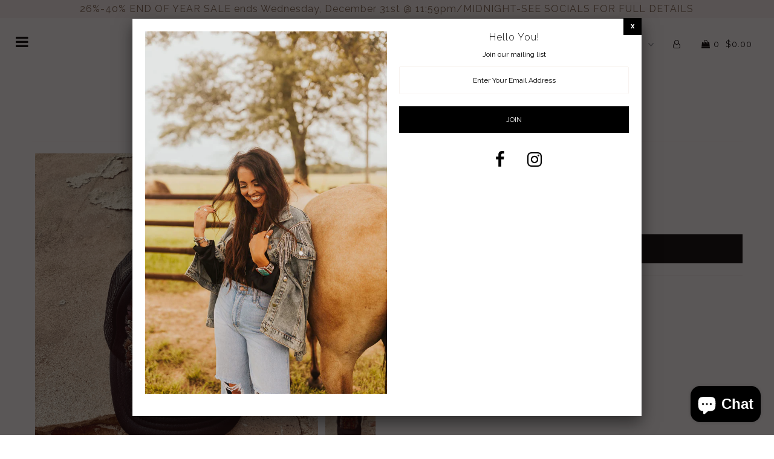

--- FILE ---
content_type: text/html; charset=utf-8
request_url: https://www.shopretrowest.com/products/feather-trucker-6
body_size: 19143
content:
<!DOCTYPE html>
<!--[if lt IE 7 ]><html class="ie ie6" lang="en"> <![endif]-->
<!--[if IE 7 ]><html class="ie ie7" lang="en"> <![endif]-->
<!--[if IE 8 ]><html class="ie ie8" lang="en"> <![endif]-->
<!--[if (gte IE 9)|!(IE)]><!--><html lang="en"> <!--<![endif]-->
<head>

  <meta charset="utf-8" />

    
    

  
  

  
    

  
     

  
     

  
    

  
       

  
    

  
  

  
  

  
      

  
   

  
     

  
  
  <link href='//fonts.googleapis.com/css?family=Raleway:400,300,700' rel='stylesheet' type='text/css'>
      

  
   

  
   

  
   
  

<meta property="og:type" content="product">
<meta property="og:title" content="Feather Trucker 6">
<meta property="og:url" content="https://www.shopretrowest.com/products/feather-trucker-6">
<meta property="og:description" content="Feather Medallion Embellished Black Trucker Hat ">

<meta property="og:image" content="http://www.shopretrowest.com/cdn/shop/files/05FB6E78-9D0F-41CC-A0AC-FF7A46AE3313_grande.jpg?v=1707798875">
<meta property="og:image:secure_url" content="https://www.shopretrowest.com/cdn/shop/files/05FB6E78-9D0F-41CC-A0AC-FF7A46AE3313_grande.jpg?v=1707798875">

<meta property="og:image" content="http://www.shopretrowest.com/cdn/shop/files/B48272FB-08DC-49DA-9EE9-53251A179374_grande.jpg?v=1707798875">
<meta property="og:image:secure_url" content="https://www.shopretrowest.com/cdn/shop/files/B48272FB-08DC-49DA-9EE9-53251A179374_grande.jpg?v=1707798875">

<meta property="og:image" content="http://www.shopretrowest.com/cdn/shop/files/21E237E7-E28F-45E5-9BD6-CE5C2AEA0DDD_grande.jpg?v=1707798875">
<meta property="og:image:secure_url" content="https://www.shopretrowest.com/cdn/shop/files/21E237E7-E28F-45E5-9BD6-CE5C2AEA0DDD_grande.jpg?v=1707798875">

<meta property="og:price:amount" content="69.00">
<meta property="og:price:currency" content="USD">

<meta property="og:site_name" content="Retro West">



<meta name="twitter:card" content="summary">


<meta name="twitter:site" content="@">


<meta name="twitter:title" content="Feather Trucker 6">
<meta name="twitter:description" content="Feather Medallion Embellished Black Trucker Hat ">
<meta name="twitter:image" content="https://www.shopretrowest.com/cdn/shop/files/05FB6E78-9D0F-41CC-A0AC-FF7A46AE3313_large.jpg?v=1707798875">
<meta name="twitter:image:width" content="480">
<meta name="twitter:image:height" content="480">


  <!-- SEO
================================================== -->

  <title>
    Feather Trucker 6 &ndash; Retro West
  </title>
  
  <meta name="description" content="Feather Medallion Embellished Black Trucker Hat " />
  
  <link rel="canonical" href="https://www.shopretrowest.com/products/feather-trucker-6" />

  <!-- CSS
================================================== -->

  <link href="//www.shopretrowest.com/cdn/shop/t/3/assets/stylesheet.css?v=42544297297783737861767167922" rel="stylesheet" type="text/css" media="all" />
  <link href="//www.shopretrowest.com/cdn/shop/t/3/assets/queries.css?v=48940113089198892851515523174" rel="stylesheet" type="text/css" media="all" />

  <!-- JS
================================================== -->

  <script type="text/javascript" src="//ajax.googleapis.com/ajax/libs/jquery/2.2.4/jquery.min.js"></script>
  <script src="//www.shopretrowest.com/cdn/shop/t/3/assets/theme.js?v=52908914348586304581731049824" type="text/javascript"></script>
  <script src="//www.shopretrowest.com/cdn/shopifycloud/storefront/assets/themes_support/option_selection-b017cd28.js" type="text/javascript"></script>  
  

  <meta name="viewport" content="width=device-width, initial-scale=1">
  
  
  <link rel="shortcut icon" href="//www.shopretrowest.com/cdn/shop/files/main_logo_32x32.png?v=1636733892" type="image/png" />
  
  
  <script>window.performance && window.performance.mark && window.performance.mark('shopify.content_for_header.start');</script><meta name="google-site-verification" content="1pJkfI01PrdHFdaDbT_UCswO8t9QZAMAGkMKd5EJfxg">
<meta name="facebook-domain-verification" content="2jmnoa7hojr5430n59jsxtou8kzj5i">
<meta name="facebook-domain-verification" content="6sgpl7xuo77j1syznlfb8qwjlofds8">
<meta id="shopify-digital-wallet" name="shopify-digital-wallet" content="/19639145/digital_wallets/dialog">
<meta name="shopify-checkout-api-token" content="f0bbc9d47965a44563b9aaf85d693708">
<meta id="in-context-paypal-metadata" data-shop-id="19639145" data-venmo-supported="false" data-environment="production" data-locale="en_US" data-paypal-v4="true" data-currency="USD">
<link rel="alternate" type="application/json+oembed" href="https://www.shopretrowest.com/products/feather-trucker-6.oembed">
<script async="async" src="/checkouts/internal/preloads.js?locale=en-US"></script>
<link rel="preconnect" href="https://shop.app" crossorigin="anonymous">
<script async="async" src="https://shop.app/checkouts/internal/preloads.js?locale=en-US&shop_id=19639145" crossorigin="anonymous"></script>
<script id="apple-pay-shop-capabilities" type="application/json">{"shopId":19639145,"countryCode":"US","currencyCode":"USD","merchantCapabilities":["supports3DS"],"merchantId":"gid:\/\/shopify\/Shop\/19639145","merchantName":"Retro West","requiredBillingContactFields":["postalAddress","email"],"requiredShippingContactFields":["postalAddress","email"],"shippingType":"shipping","supportedNetworks":["visa","masterCard","amex","discover","elo","jcb"],"total":{"type":"pending","label":"Retro West","amount":"1.00"},"shopifyPaymentsEnabled":true,"supportsSubscriptions":true}</script>
<script id="shopify-features" type="application/json">{"accessToken":"f0bbc9d47965a44563b9aaf85d693708","betas":["rich-media-storefront-analytics"],"domain":"www.shopretrowest.com","predictiveSearch":true,"shopId":19639145,"locale":"en"}</script>
<script>var Shopify = Shopify || {};
Shopify.shop = "retro-west.myshopify.com";
Shopify.locale = "en";
Shopify.currency = {"active":"USD","rate":"1.0"};
Shopify.country = "US";
Shopify.theme = {"name":"Icon","id":705298443,"schema_name":"Icon","schema_version":"5.1.4","theme_store_id":686,"role":"main"};
Shopify.theme.handle = "null";
Shopify.theme.style = {"id":null,"handle":null};
Shopify.cdnHost = "www.shopretrowest.com/cdn";
Shopify.routes = Shopify.routes || {};
Shopify.routes.root = "/";</script>
<script type="module">!function(o){(o.Shopify=o.Shopify||{}).modules=!0}(window);</script>
<script>!function(o){function n(){var o=[];function n(){o.push(Array.prototype.slice.apply(arguments))}return n.q=o,n}var t=o.Shopify=o.Shopify||{};t.loadFeatures=n(),t.autoloadFeatures=n()}(window);</script>
<script>
  window.ShopifyPay = window.ShopifyPay || {};
  window.ShopifyPay.apiHost = "shop.app\/pay";
  window.ShopifyPay.redirectState = null;
</script>
<script id="shop-js-analytics" type="application/json">{"pageType":"product"}</script>
<script defer="defer" async type="module" src="//www.shopretrowest.com/cdn/shopifycloud/shop-js/modules/v2/client.init-shop-cart-sync_C5BV16lS.en.esm.js"></script>
<script defer="defer" async type="module" src="//www.shopretrowest.com/cdn/shopifycloud/shop-js/modules/v2/chunk.common_CygWptCX.esm.js"></script>
<script type="module">
  await import("//www.shopretrowest.com/cdn/shopifycloud/shop-js/modules/v2/client.init-shop-cart-sync_C5BV16lS.en.esm.js");
await import("//www.shopretrowest.com/cdn/shopifycloud/shop-js/modules/v2/chunk.common_CygWptCX.esm.js");

  window.Shopify.SignInWithShop?.initShopCartSync?.({"fedCMEnabled":true,"windoidEnabled":true});

</script>
<script>
  window.Shopify = window.Shopify || {};
  if (!window.Shopify.featureAssets) window.Shopify.featureAssets = {};
  window.Shopify.featureAssets['shop-js'] = {"shop-cart-sync":["modules/v2/client.shop-cart-sync_ZFArdW7E.en.esm.js","modules/v2/chunk.common_CygWptCX.esm.js"],"init-fed-cm":["modules/v2/client.init-fed-cm_CmiC4vf6.en.esm.js","modules/v2/chunk.common_CygWptCX.esm.js"],"shop-button":["modules/v2/client.shop-button_tlx5R9nI.en.esm.js","modules/v2/chunk.common_CygWptCX.esm.js"],"shop-cash-offers":["modules/v2/client.shop-cash-offers_DOA2yAJr.en.esm.js","modules/v2/chunk.common_CygWptCX.esm.js","modules/v2/chunk.modal_D71HUcav.esm.js"],"init-windoid":["modules/v2/client.init-windoid_sURxWdc1.en.esm.js","modules/v2/chunk.common_CygWptCX.esm.js"],"shop-toast-manager":["modules/v2/client.shop-toast-manager_ClPi3nE9.en.esm.js","modules/v2/chunk.common_CygWptCX.esm.js"],"init-shop-email-lookup-coordinator":["modules/v2/client.init-shop-email-lookup-coordinator_B8hsDcYM.en.esm.js","modules/v2/chunk.common_CygWptCX.esm.js"],"init-shop-cart-sync":["modules/v2/client.init-shop-cart-sync_C5BV16lS.en.esm.js","modules/v2/chunk.common_CygWptCX.esm.js"],"avatar":["modules/v2/client.avatar_BTnouDA3.en.esm.js"],"pay-button":["modules/v2/client.pay-button_FdsNuTd3.en.esm.js","modules/v2/chunk.common_CygWptCX.esm.js"],"init-customer-accounts":["modules/v2/client.init-customer-accounts_DxDtT_ad.en.esm.js","modules/v2/client.shop-login-button_C5VAVYt1.en.esm.js","modules/v2/chunk.common_CygWptCX.esm.js","modules/v2/chunk.modal_D71HUcav.esm.js"],"init-shop-for-new-customer-accounts":["modules/v2/client.init-shop-for-new-customer-accounts_ChsxoAhi.en.esm.js","modules/v2/client.shop-login-button_C5VAVYt1.en.esm.js","modules/v2/chunk.common_CygWptCX.esm.js","modules/v2/chunk.modal_D71HUcav.esm.js"],"shop-login-button":["modules/v2/client.shop-login-button_C5VAVYt1.en.esm.js","modules/v2/chunk.common_CygWptCX.esm.js","modules/v2/chunk.modal_D71HUcav.esm.js"],"init-customer-accounts-sign-up":["modules/v2/client.init-customer-accounts-sign-up_CPSyQ0Tj.en.esm.js","modules/v2/client.shop-login-button_C5VAVYt1.en.esm.js","modules/v2/chunk.common_CygWptCX.esm.js","modules/v2/chunk.modal_D71HUcav.esm.js"],"shop-follow-button":["modules/v2/client.shop-follow-button_Cva4Ekp9.en.esm.js","modules/v2/chunk.common_CygWptCX.esm.js","modules/v2/chunk.modal_D71HUcav.esm.js"],"checkout-modal":["modules/v2/client.checkout-modal_BPM8l0SH.en.esm.js","modules/v2/chunk.common_CygWptCX.esm.js","modules/v2/chunk.modal_D71HUcav.esm.js"],"lead-capture":["modules/v2/client.lead-capture_Bi8yE_yS.en.esm.js","modules/v2/chunk.common_CygWptCX.esm.js","modules/v2/chunk.modal_D71HUcav.esm.js"],"shop-login":["modules/v2/client.shop-login_D6lNrXab.en.esm.js","modules/v2/chunk.common_CygWptCX.esm.js","modules/v2/chunk.modal_D71HUcav.esm.js"],"payment-terms":["modules/v2/client.payment-terms_CZxnsJam.en.esm.js","modules/v2/chunk.common_CygWptCX.esm.js","modules/v2/chunk.modal_D71HUcav.esm.js"]};
</script>
<script>(function() {
  var isLoaded = false;
  function asyncLoad() {
    if (isLoaded) return;
    isLoaded = true;
    var urls = ["https:\/\/js.smile.io\/v1\/smile-shopify.js?shop=retro-west.myshopify.com","https:\/\/dvbv96fvxd6o6.cloudfront.net\/assets\/js\/shopify.min.js?shop=retro-west.myshopify.com"];
    for (var i = 0; i < urls.length; i++) {
      var s = document.createElement('script');
      s.type = 'text/javascript';
      s.async = true;
      s.src = urls[i];
      var x = document.getElementsByTagName('script')[0];
      x.parentNode.insertBefore(s, x);
    }
  };
  if(window.attachEvent) {
    window.attachEvent('onload', asyncLoad);
  } else {
    window.addEventListener('load', asyncLoad, false);
  }
})();</script>
<script id="__st">var __st={"a":19639145,"offset":-21600,"reqid":"d718fb3a-f572-4134-9b9a-0da9f63d59e7-1768800559","pageurl":"www.shopretrowest.com\/products\/feather-trucker-6","u":"40a1bb0523af","p":"product","rtyp":"product","rid":9032249508119};</script>
<script>window.ShopifyPaypalV4VisibilityTracking = true;</script>
<script id="captcha-bootstrap">!function(){'use strict';const t='contact',e='account',n='new_comment',o=[[t,t],['blogs',n],['comments',n],[t,'customer']],c=[[e,'customer_login'],[e,'guest_login'],[e,'recover_customer_password'],[e,'create_customer']],r=t=>t.map((([t,e])=>`form[action*='/${t}']:not([data-nocaptcha='true']) input[name='form_type'][value='${e}']`)).join(','),a=t=>()=>t?[...document.querySelectorAll(t)].map((t=>t.form)):[];function s(){const t=[...o],e=r(t);return a(e)}const i='password',u='form_key',d=['recaptcha-v3-token','g-recaptcha-response','h-captcha-response',i],f=()=>{try{return window.sessionStorage}catch{return}},m='__shopify_v',_=t=>t.elements[u];function p(t,e,n=!1){try{const o=window.sessionStorage,c=JSON.parse(o.getItem(e)),{data:r}=function(t){const{data:e,action:n}=t;return t[m]||n?{data:e,action:n}:{data:t,action:n}}(c);for(const[e,n]of Object.entries(r))t.elements[e]&&(t.elements[e].value=n);n&&o.removeItem(e)}catch(o){console.error('form repopulation failed',{error:o})}}const l='form_type',E='cptcha';function T(t){t.dataset[E]=!0}const w=window,h=w.document,L='Shopify',v='ce_forms',y='captcha';let A=!1;((t,e)=>{const n=(g='f06e6c50-85a8-45c8-87d0-21a2b65856fe',I='https://cdn.shopify.com/shopifycloud/storefront-forms-hcaptcha/ce_storefront_forms_captcha_hcaptcha.v1.5.2.iife.js',D={infoText:'Protected by hCaptcha',privacyText:'Privacy',termsText:'Terms'},(t,e,n)=>{const o=w[L][v],c=o.bindForm;if(c)return c(t,g,e,D).then(n);var r;o.q.push([[t,g,e,D],n]),r=I,A||(h.body.append(Object.assign(h.createElement('script'),{id:'captcha-provider',async:!0,src:r})),A=!0)});var g,I,D;w[L]=w[L]||{},w[L][v]=w[L][v]||{},w[L][v].q=[],w[L][y]=w[L][y]||{},w[L][y].protect=function(t,e){n(t,void 0,e),T(t)},Object.freeze(w[L][y]),function(t,e,n,w,h,L){const[v,y,A,g]=function(t,e,n){const i=e?o:[],u=t?c:[],d=[...i,...u],f=r(d),m=r(i),_=r(d.filter((([t,e])=>n.includes(e))));return[a(f),a(m),a(_),s()]}(w,h,L),I=t=>{const e=t.target;return e instanceof HTMLFormElement?e:e&&e.form},D=t=>v().includes(t);t.addEventListener('submit',(t=>{const e=I(t);if(!e)return;const n=D(e)&&!e.dataset.hcaptchaBound&&!e.dataset.recaptchaBound,o=_(e),c=g().includes(e)&&(!o||!o.value);(n||c)&&t.preventDefault(),c&&!n&&(function(t){try{if(!f())return;!function(t){const e=f();if(!e)return;const n=_(t);if(!n)return;const o=n.value;o&&e.removeItem(o)}(t);const e=Array.from(Array(32),(()=>Math.random().toString(36)[2])).join('');!function(t,e){_(t)||t.append(Object.assign(document.createElement('input'),{type:'hidden',name:u})),t.elements[u].value=e}(t,e),function(t,e){const n=f();if(!n)return;const o=[...t.querySelectorAll(`input[type='${i}']`)].map((({name:t})=>t)),c=[...d,...o],r={};for(const[a,s]of new FormData(t).entries())c.includes(a)||(r[a]=s);n.setItem(e,JSON.stringify({[m]:1,action:t.action,data:r}))}(t,e)}catch(e){console.error('failed to persist form',e)}}(e),e.submit())}));const S=(t,e)=>{t&&!t.dataset[E]&&(n(t,e.some((e=>e===t))),T(t))};for(const o of['focusin','change'])t.addEventListener(o,(t=>{const e=I(t);D(e)&&S(e,y())}));const B=e.get('form_key'),M=e.get(l),P=B&&M;t.addEventListener('DOMContentLoaded',(()=>{const t=y();if(P)for(const e of t)e.elements[l].value===M&&p(e,B);[...new Set([...A(),...v().filter((t=>'true'===t.dataset.shopifyCaptcha))])].forEach((e=>S(e,t)))}))}(h,new URLSearchParams(w.location.search),n,t,e,['guest_login'])})(!0,!0)}();</script>
<script integrity="sha256-4kQ18oKyAcykRKYeNunJcIwy7WH5gtpwJnB7kiuLZ1E=" data-source-attribution="shopify.loadfeatures" defer="defer" src="//www.shopretrowest.com/cdn/shopifycloud/storefront/assets/storefront/load_feature-a0a9edcb.js" crossorigin="anonymous"></script>
<script crossorigin="anonymous" defer="defer" src="//www.shopretrowest.com/cdn/shopifycloud/storefront/assets/shopify_pay/storefront-65b4c6d7.js?v=20250812"></script>
<script data-source-attribution="shopify.dynamic_checkout.dynamic.init">var Shopify=Shopify||{};Shopify.PaymentButton=Shopify.PaymentButton||{isStorefrontPortableWallets:!0,init:function(){window.Shopify.PaymentButton.init=function(){};var t=document.createElement("script");t.src="https://www.shopretrowest.com/cdn/shopifycloud/portable-wallets/latest/portable-wallets.en.js",t.type="module",document.head.appendChild(t)}};
</script>
<script data-source-attribution="shopify.dynamic_checkout.buyer_consent">
  function portableWalletsHideBuyerConsent(e){var t=document.getElementById("shopify-buyer-consent"),n=document.getElementById("shopify-subscription-policy-button");t&&n&&(t.classList.add("hidden"),t.setAttribute("aria-hidden","true"),n.removeEventListener("click",e))}function portableWalletsShowBuyerConsent(e){var t=document.getElementById("shopify-buyer-consent"),n=document.getElementById("shopify-subscription-policy-button");t&&n&&(t.classList.remove("hidden"),t.removeAttribute("aria-hidden"),n.addEventListener("click",e))}window.Shopify?.PaymentButton&&(window.Shopify.PaymentButton.hideBuyerConsent=portableWalletsHideBuyerConsent,window.Shopify.PaymentButton.showBuyerConsent=portableWalletsShowBuyerConsent);
</script>
<script data-source-attribution="shopify.dynamic_checkout.cart.bootstrap">document.addEventListener("DOMContentLoaded",(function(){function t(){return document.querySelector("shopify-accelerated-checkout-cart, shopify-accelerated-checkout")}if(t())Shopify.PaymentButton.init();else{new MutationObserver((function(e,n){t()&&(Shopify.PaymentButton.init(),n.disconnect())})).observe(document.body,{childList:!0,subtree:!0})}}));
</script>
<link id="shopify-accelerated-checkout-styles" rel="stylesheet" media="screen" href="https://www.shopretrowest.com/cdn/shopifycloud/portable-wallets/latest/accelerated-checkout-backwards-compat.css" crossorigin="anonymous">
<style id="shopify-accelerated-checkout-cart">
        #shopify-buyer-consent {
  margin-top: 1em;
  display: inline-block;
  width: 100%;
}

#shopify-buyer-consent.hidden {
  display: none;
}

#shopify-subscription-policy-button {
  background: none;
  border: none;
  padding: 0;
  text-decoration: underline;
  font-size: inherit;
  cursor: pointer;
}

#shopify-subscription-policy-button::before {
  box-shadow: none;
}

      </style>

<script>window.performance && window.performance.mark && window.performance.mark('shopify.content_for_header.end');</script>
  <link rel="next" href="/next"/>
  <link rel="prev" href="/prev"/>
  
<script src="https://cdn.shopify.com/extensions/019b7cd0-6587-73c3-9937-bcc2249fa2c4/lb-upsell-227/assets/lb-selleasy.js" type="text/javascript" defer="defer"></script>
<script src="https://cdn.shopify.com/extensions/7bc9bb47-adfa-4267-963e-cadee5096caf/inbox-1252/assets/inbox-chat-loader.js" type="text/javascript" defer="defer"></script>
<link href="https://monorail-edge.shopifysvc.com" rel="dns-prefetch">
<script>(function(){if ("sendBeacon" in navigator && "performance" in window) {try {var session_token_from_headers = performance.getEntriesByType('navigation')[0].serverTiming.find(x => x.name == '_s').description;} catch {var session_token_from_headers = undefined;}var session_cookie_matches = document.cookie.match(/_shopify_s=([^;]*)/);var session_token_from_cookie = session_cookie_matches && session_cookie_matches.length === 2 ? session_cookie_matches[1] : "";var session_token = session_token_from_headers || session_token_from_cookie || "";function handle_abandonment_event(e) {var entries = performance.getEntries().filter(function(entry) {return /monorail-edge.shopifysvc.com/.test(entry.name);});if (!window.abandonment_tracked && entries.length === 0) {window.abandonment_tracked = true;var currentMs = Date.now();var navigation_start = performance.timing.navigationStart;var payload = {shop_id: 19639145,url: window.location.href,navigation_start,duration: currentMs - navigation_start,session_token,page_type: "product"};window.navigator.sendBeacon("https://monorail-edge.shopifysvc.com/v1/produce", JSON.stringify({schema_id: "online_store_buyer_site_abandonment/1.1",payload: payload,metadata: {event_created_at_ms: currentMs,event_sent_at_ms: currentMs}}));}}window.addEventListener('pagehide', handle_abandonment_event);}}());</script>
<script id="web-pixels-manager-setup">(function e(e,d,r,n,o){if(void 0===o&&(o={}),!Boolean(null===(a=null===(i=window.Shopify)||void 0===i?void 0:i.analytics)||void 0===a?void 0:a.replayQueue)){var i,a;window.Shopify=window.Shopify||{};var t=window.Shopify;t.analytics=t.analytics||{};var s=t.analytics;s.replayQueue=[],s.publish=function(e,d,r){return s.replayQueue.push([e,d,r]),!0};try{self.performance.mark("wpm:start")}catch(e){}var l=function(){var e={modern:/Edge?\/(1{2}[4-9]|1[2-9]\d|[2-9]\d{2}|\d{4,})\.\d+(\.\d+|)|Firefox\/(1{2}[4-9]|1[2-9]\d|[2-9]\d{2}|\d{4,})\.\d+(\.\d+|)|Chrom(ium|e)\/(9{2}|\d{3,})\.\d+(\.\d+|)|(Maci|X1{2}).+ Version\/(15\.\d+|(1[6-9]|[2-9]\d|\d{3,})\.\d+)([,.]\d+|)( \(\w+\)|)( Mobile\/\w+|) Safari\/|Chrome.+OPR\/(9{2}|\d{3,})\.\d+\.\d+|(CPU[ +]OS|iPhone[ +]OS|CPU[ +]iPhone|CPU IPhone OS|CPU iPad OS)[ +]+(15[._]\d+|(1[6-9]|[2-9]\d|\d{3,})[._]\d+)([._]\d+|)|Android:?[ /-](13[3-9]|1[4-9]\d|[2-9]\d{2}|\d{4,})(\.\d+|)(\.\d+|)|Android.+Firefox\/(13[5-9]|1[4-9]\d|[2-9]\d{2}|\d{4,})\.\d+(\.\d+|)|Android.+Chrom(ium|e)\/(13[3-9]|1[4-9]\d|[2-9]\d{2}|\d{4,})\.\d+(\.\d+|)|SamsungBrowser\/([2-9]\d|\d{3,})\.\d+/,legacy:/Edge?\/(1[6-9]|[2-9]\d|\d{3,})\.\d+(\.\d+|)|Firefox\/(5[4-9]|[6-9]\d|\d{3,})\.\d+(\.\d+|)|Chrom(ium|e)\/(5[1-9]|[6-9]\d|\d{3,})\.\d+(\.\d+|)([\d.]+$|.*Safari\/(?![\d.]+ Edge\/[\d.]+$))|(Maci|X1{2}).+ Version\/(10\.\d+|(1[1-9]|[2-9]\d|\d{3,})\.\d+)([,.]\d+|)( \(\w+\)|)( Mobile\/\w+|) Safari\/|Chrome.+OPR\/(3[89]|[4-9]\d|\d{3,})\.\d+\.\d+|(CPU[ +]OS|iPhone[ +]OS|CPU[ +]iPhone|CPU IPhone OS|CPU iPad OS)[ +]+(10[._]\d+|(1[1-9]|[2-9]\d|\d{3,})[._]\d+)([._]\d+|)|Android:?[ /-](13[3-9]|1[4-9]\d|[2-9]\d{2}|\d{4,})(\.\d+|)(\.\d+|)|Mobile Safari.+OPR\/([89]\d|\d{3,})\.\d+\.\d+|Android.+Firefox\/(13[5-9]|1[4-9]\d|[2-9]\d{2}|\d{4,})\.\d+(\.\d+|)|Android.+Chrom(ium|e)\/(13[3-9]|1[4-9]\d|[2-9]\d{2}|\d{4,})\.\d+(\.\d+|)|Android.+(UC? ?Browser|UCWEB|U3)[ /]?(15\.([5-9]|\d{2,})|(1[6-9]|[2-9]\d|\d{3,})\.\d+)\.\d+|SamsungBrowser\/(5\.\d+|([6-9]|\d{2,})\.\d+)|Android.+MQ{2}Browser\/(14(\.(9|\d{2,})|)|(1[5-9]|[2-9]\d|\d{3,})(\.\d+|))(\.\d+|)|K[Aa][Ii]OS\/(3\.\d+|([4-9]|\d{2,})\.\d+)(\.\d+|)/},d=e.modern,r=e.legacy,n=navigator.userAgent;return n.match(d)?"modern":n.match(r)?"legacy":"unknown"}(),u="modern"===l?"modern":"legacy",c=(null!=n?n:{modern:"",legacy:""})[u],f=function(e){return[e.baseUrl,"/wpm","/b",e.hashVersion,"modern"===e.buildTarget?"m":"l",".js"].join("")}({baseUrl:d,hashVersion:r,buildTarget:u}),m=function(e){var d=e.version,r=e.bundleTarget,n=e.surface,o=e.pageUrl,i=e.monorailEndpoint;return{emit:function(e){var a=e.status,t=e.errorMsg,s=(new Date).getTime(),l=JSON.stringify({metadata:{event_sent_at_ms:s},events:[{schema_id:"web_pixels_manager_load/3.1",payload:{version:d,bundle_target:r,page_url:o,status:a,surface:n,error_msg:t},metadata:{event_created_at_ms:s}}]});if(!i)return console&&console.warn&&console.warn("[Web Pixels Manager] No Monorail endpoint provided, skipping logging."),!1;try{return self.navigator.sendBeacon.bind(self.navigator)(i,l)}catch(e){}var u=new XMLHttpRequest;try{return u.open("POST",i,!0),u.setRequestHeader("Content-Type","text/plain"),u.send(l),!0}catch(e){return console&&console.warn&&console.warn("[Web Pixels Manager] Got an unhandled error while logging to Monorail."),!1}}}}({version:r,bundleTarget:l,surface:e.surface,pageUrl:self.location.href,monorailEndpoint:e.monorailEndpoint});try{o.browserTarget=l,function(e){var d=e.src,r=e.async,n=void 0===r||r,o=e.onload,i=e.onerror,a=e.sri,t=e.scriptDataAttributes,s=void 0===t?{}:t,l=document.createElement("script"),u=document.querySelector("head"),c=document.querySelector("body");if(l.async=n,l.src=d,a&&(l.integrity=a,l.crossOrigin="anonymous"),s)for(var f in s)if(Object.prototype.hasOwnProperty.call(s,f))try{l.dataset[f]=s[f]}catch(e){}if(o&&l.addEventListener("load",o),i&&l.addEventListener("error",i),u)u.appendChild(l);else{if(!c)throw new Error("Did not find a head or body element to append the script");c.appendChild(l)}}({src:f,async:!0,onload:function(){if(!function(){var e,d;return Boolean(null===(d=null===(e=window.Shopify)||void 0===e?void 0:e.analytics)||void 0===d?void 0:d.initialized)}()){var d=window.webPixelsManager.init(e)||void 0;if(d){var r=window.Shopify.analytics;r.replayQueue.forEach((function(e){var r=e[0],n=e[1],o=e[2];d.publishCustomEvent(r,n,o)})),r.replayQueue=[],r.publish=d.publishCustomEvent,r.visitor=d.visitor,r.initialized=!0}}},onerror:function(){return m.emit({status:"failed",errorMsg:"".concat(f," has failed to load")})},sri:function(e){var d=/^sha384-[A-Za-z0-9+/=]+$/;return"string"==typeof e&&d.test(e)}(c)?c:"",scriptDataAttributes:o}),m.emit({status:"loading"})}catch(e){m.emit({status:"failed",errorMsg:(null==e?void 0:e.message)||"Unknown error"})}}})({shopId: 19639145,storefrontBaseUrl: "https://www.shopretrowest.com",extensionsBaseUrl: "https://extensions.shopifycdn.com/cdn/shopifycloud/web-pixels-manager",monorailEndpoint: "https://monorail-edge.shopifysvc.com/unstable/produce_batch",surface: "storefront-renderer",enabledBetaFlags: ["2dca8a86"],webPixelsConfigList: [{"id":"404160791","configuration":"{\"pixel_id\":\"410532533511823\",\"pixel_type\":\"facebook_pixel\",\"metaapp_system_user_token\":\"-\"}","eventPayloadVersion":"v1","runtimeContext":"OPEN","scriptVersion":"ca16bc87fe92b6042fbaa3acc2fbdaa6","type":"APP","apiClientId":2329312,"privacyPurposes":["ANALYTICS","MARKETING","SALE_OF_DATA"],"dataSharingAdjustments":{"protectedCustomerApprovalScopes":["read_customer_address","read_customer_email","read_customer_name","read_customer_personal_data","read_customer_phone"]}},{"id":"162332951","configuration":"{\"tagID\":\"2612760097791\"}","eventPayloadVersion":"v1","runtimeContext":"STRICT","scriptVersion":"18031546ee651571ed29edbe71a3550b","type":"APP","apiClientId":3009811,"privacyPurposes":["ANALYTICS","MARKETING","SALE_OF_DATA"],"dataSharingAdjustments":{"protectedCustomerApprovalScopes":["read_customer_address","read_customer_email","read_customer_name","read_customer_personal_data","read_customer_phone"]}},{"id":"shopify-app-pixel","configuration":"{}","eventPayloadVersion":"v1","runtimeContext":"STRICT","scriptVersion":"0450","apiClientId":"shopify-pixel","type":"APP","privacyPurposes":["ANALYTICS","MARKETING"]},{"id":"shopify-custom-pixel","eventPayloadVersion":"v1","runtimeContext":"LAX","scriptVersion":"0450","apiClientId":"shopify-pixel","type":"CUSTOM","privacyPurposes":["ANALYTICS","MARKETING"]}],isMerchantRequest: false,initData: {"shop":{"name":"Retro West","paymentSettings":{"currencyCode":"USD"},"myshopifyDomain":"retro-west.myshopify.com","countryCode":"US","storefrontUrl":"https:\/\/www.shopretrowest.com"},"customer":null,"cart":null,"checkout":null,"productVariants":[{"price":{"amount":69.0,"currencyCode":"USD"},"product":{"title":"Feather Trucker 6","vendor":"Retro West","id":"9032249508119","untranslatedTitle":"Feather Trucker 6","url":"\/products\/feather-trucker-6","type":"Trucker Hats"},"id":"47923820101911","image":{"src":"\/\/www.shopretrowest.com\/cdn\/shop\/files\/05FB6E78-9D0F-41CC-A0AC-FF7A46AE3313.jpg?v=1707798875"},"sku":null,"title":"Default Title","untranslatedTitle":"Default Title"}],"purchasingCompany":null},},"https://www.shopretrowest.com/cdn","fcfee988w5aeb613cpc8e4bc33m6693e112",{"modern":"","legacy":""},{"shopId":"19639145","storefrontBaseUrl":"https:\/\/www.shopretrowest.com","extensionBaseUrl":"https:\/\/extensions.shopifycdn.com\/cdn\/shopifycloud\/web-pixels-manager","surface":"storefront-renderer","enabledBetaFlags":"[\"2dca8a86\"]","isMerchantRequest":"false","hashVersion":"fcfee988w5aeb613cpc8e4bc33m6693e112","publish":"custom","events":"[[\"page_viewed\",{}],[\"product_viewed\",{\"productVariant\":{\"price\":{\"amount\":69.0,\"currencyCode\":\"USD\"},\"product\":{\"title\":\"Feather Trucker 6\",\"vendor\":\"Retro West\",\"id\":\"9032249508119\",\"untranslatedTitle\":\"Feather Trucker 6\",\"url\":\"\/products\/feather-trucker-6\",\"type\":\"Trucker Hats\"},\"id\":\"47923820101911\",\"image\":{\"src\":\"\/\/www.shopretrowest.com\/cdn\/shop\/files\/05FB6E78-9D0F-41CC-A0AC-FF7A46AE3313.jpg?v=1707798875\"},\"sku\":null,\"title\":\"Default Title\",\"untranslatedTitle\":\"Default Title\"}}]]"});</script><script>
  window.ShopifyAnalytics = window.ShopifyAnalytics || {};
  window.ShopifyAnalytics.meta = window.ShopifyAnalytics.meta || {};
  window.ShopifyAnalytics.meta.currency = 'USD';
  var meta = {"product":{"id":9032249508119,"gid":"gid:\/\/shopify\/Product\/9032249508119","vendor":"Retro West","type":"Trucker Hats","handle":"feather-trucker-6","variants":[{"id":47923820101911,"price":6900,"name":"Feather Trucker 6","public_title":null,"sku":null}],"remote":false},"page":{"pageType":"product","resourceType":"product","resourceId":9032249508119,"requestId":"d718fb3a-f572-4134-9b9a-0da9f63d59e7-1768800559"}};
  for (var attr in meta) {
    window.ShopifyAnalytics.meta[attr] = meta[attr];
  }
</script>
<script class="analytics">
  (function () {
    var customDocumentWrite = function(content) {
      var jquery = null;

      if (window.jQuery) {
        jquery = window.jQuery;
      } else if (window.Checkout && window.Checkout.$) {
        jquery = window.Checkout.$;
      }

      if (jquery) {
        jquery('body').append(content);
      }
    };

    var hasLoggedConversion = function(token) {
      if (token) {
        return document.cookie.indexOf('loggedConversion=' + token) !== -1;
      }
      return false;
    }

    var setCookieIfConversion = function(token) {
      if (token) {
        var twoMonthsFromNow = new Date(Date.now());
        twoMonthsFromNow.setMonth(twoMonthsFromNow.getMonth() + 2);

        document.cookie = 'loggedConversion=' + token + '; expires=' + twoMonthsFromNow;
      }
    }

    var trekkie = window.ShopifyAnalytics.lib = window.trekkie = window.trekkie || [];
    if (trekkie.integrations) {
      return;
    }
    trekkie.methods = [
      'identify',
      'page',
      'ready',
      'track',
      'trackForm',
      'trackLink'
    ];
    trekkie.factory = function(method) {
      return function() {
        var args = Array.prototype.slice.call(arguments);
        args.unshift(method);
        trekkie.push(args);
        return trekkie;
      };
    };
    for (var i = 0; i < trekkie.methods.length; i++) {
      var key = trekkie.methods[i];
      trekkie[key] = trekkie.factory(key);
    }
    trekkie.load = function(config) {
      trekkie.config = config || {};
      trekkie.config.initialDocumentCookie = document.cookie;
      var first = document.getElementsByTagName('script')[0];
      var script = document.createElement('script');
      script.type = 'text/javascript';
      script.onerror = function(e) {
        var scriptFallback = document.createElement('script');
        scriptFallback.type = 'text/javascript';
        scriptFallback.onerror = function(error) {
                var Monorail = {
      produce: function produce(monorailDomain, schemaId, payload) {
        var currentMs = new Date().getTime();
        var event = {
          schema_id: schemaId,
          payload: payload,
          metadata: {
            event_created_at_ms: currentMs,
            event_sent_at_ms: currentMs
          }
        };
        return Monorail.sendRequest("https://" + monorailDomain + "/v1/produce", JSON.stringify(event));
      },
      sendRequest: function sendRequest(endpointUrl, payload) {
        // Try the sendBeacon API
        if (window && window.navigator && typeof window.navigator.sendBeacon === 'function' && typeof window.Blob === 'function' && !Monorail.isIos12()) {
          var blobData = new window.Blob([payload], {
            type: 'text/plain'
          });

          if (window.navigator.sendBeacon(endpointUrl, blobData)) {
            return true;
          } // sendBeacon was not successful

        } // XHR beacon

        var xhr = new XMLHttpRequest();

        try {
          xhr.open('POST', endpointUrl);
          xhr.setRequestHeader('Content-Type', 'text/plain');
          xhr.send(payload);
        } catch (e) {
          console.log(e);
        }

        return false;
      },
      isIos12: function isIos12() {
        return window.navigator.userAgent.lastIndexOf('iPhone; CPU iPhone OS 12_') !== -1 || window.navigator.userAgent.lastIndexOf('iPad; CPU OS 12_') !== -1;
      }
    };
    Monorail.produce('monorail-edge.shopifysvc.com',
      'trekkie_storefront_load_errors/1.1',
      {shop_id: 19639145,
      theme_id: 705298443,
      app_name: "storefront",
      context_url: window.location.href,
      source_url: "//www.shopretrowest.com/cdn/s/trekkie.storefront.cd680fe47e6c39ca5d5df5f0a32d569bc48c0f27.min.js"});

        };
        scriptFallback.async = true;
        scriptFallback.src = '//www.shopretrowest.com/cdn/s/trekkie.storefront.cd680fe47e6c39ca5d5df5f0a32d569bc48c0f27.min.js';
        first.parentNode.insertBefore(scriptFallback, first);
      };
      script.async = true;
      script.src = '//www.shopretrowest.com/cdn/s/trekkie.storefront.cd680fe47e6c39ca5d5df5f0a32d569bc48c0f27.min.js';
      first.parentNode.insertBefore(script, first);
    };
    trekkie.load(
      {"Trekkie":{"appName":"storefront","development":false,"defaultAttributes":{"shopId":19639145,"isMerchantRequest":null,"themeId":705298443,"themeCityHash":"6724822740966339626","contentLanguage":"en","currency":"USD","eventMetadataId":"dcc4363c-832c-4160-aced-dd907f25503e"},"isServerSideCookieWritingEnabled":true,"monorailRegion":"shop_domain","enabledBetaFlags":["65f19447"]},"Session Attribution":{},"S2S":{"facebookCapiEnabled":true,"source":"trekkie-storefront-renderer","apiClientId":580111}}
    );

    var loaded = false;
    trekkie.ready(function() {
      if (loaded) return;
      loaded = true;

      window.ShopifyAnalytics.lib = window.trekkie;

      var originalDocumentWrite = document.write;
      document.write = customDocumentWrite;
      try { window.ShopifyAnalytics.merchantGoogleAnalytics.call(this); } catch(error) {};
      document.write = originalDocumentWrite;

      window.ShopifyAnalytics.lib.page(null,{"pageType":"product","resourceType":"product","resourceId":9032249508119,"requestId":"d718fb3a-f572-4134-9b9a-0da9f63d59e7-1768800559","shopifyEmitted":true});

      var match = window.location.pathname.match(/checkouts\/(.+)\/(thank_you|post_purchase)/)
      var token = match? match[1]: undefined;
      if (!hasLoggedConversion(token)) {
        setCookieIfConversion(token);
        window.ShopifyAnalytics.lib.track("Viewed Product",{"currency":"USD","variantId":47923820101911,"productId":9032249508119,"productGid":"gid:\/\/shopify\/Product\/9032249508119","name":"Feather Trucker 6","price":"69.00","sku":null,"brand":"Retro West","variant":null,"category":"Trucker Hats","nonInteraction":true,"remote":false},undefined,undefined,{"shopifyEmitted":true});
      window.ShopifyAnalytics.lib.track("monorail:\/\/trekkie_storefront_viewed_product\/1.1",{"currency":"USD","variantId":47923820101911,"productId":9032249508119,"productGid":"gid:\/\/shopify\/Product\/9032249508119","name":"Feather Trucker 6","price":"69.00","sku":null,"brand":"Retro West","variant":null,"category":"Trucker Hats","nonInteraction":true,"remote":false,"referer":"https:\/\/www.shopretrowest.com\/products\/feather-trucker-6"});
      }
    });


        var eventsListenerScript = document.createElement('script');
        eventsListenerScript.async = true;
        eventsListenerScript.src = "//www.shopretrowest.com/cdn/shopifycloud/storefront/assets/shop_events_listener-3da45d37.js";
        document.getElementsByTagName('head')[0].appendChild(eventsListenerScript);

})();</script>
<script
  defer
  src="https://www.shopretrowest.com/cdn/shopifycloud/perf-kit/shopify-perf-kit-3.0.4.min.js"
  data-application="storefront-renderer"
  data-shop-id="19639145"
  data-render-region="gcp-us-central1"
  data-page-type="product"
  data-theme-instance-id="705298443"
  data-theme-name="Icon"
  data-theme-version="5.1.4"
  data-monorail-region="shop_domain"
  data-resource-timing-sampling-rate="10"
  data-shs="true"
  data-shs-beacon="true"
  data-shs-export-with-fetch="true"
  data-shs-logs-sample-rate="1"
  data-shs-beacon-endpoint="https://www.shopretrowest.com/api/collect"
></script>
</head>

<body class="gridlock shifter-left product">
  
  <div id="CartDrawer" class="drawer drawer--right">
  <div class="drawer__header">
    <div class="table-cell">
    <h3>My Cart</h3>
    </div>
    <div class="table-cell">
    <span class="drawer__close js-drawer-close">
        Close
    </span>
    </div>
  </div>
  <div id="CartContainer"></div>
</div>
  
  <div class="shifter-page  is-moved-by-drawer" id="PageContainer">  
    <div id="shopify-section-header" class="shopify-section"><header class="scrollheader" data-section-id="header">
  <div class="bannertop gridlock-fluid">
    <div class="row">
      
      <div class=" desktop-12 tablet-6 mobile-3" id="banner-message">
        26%-40% END OF YEAR SALE ends Wednesday, December 31st @ 11:59pm/MIDNIGHT-SEE SOCIALS FOR FULL DETAILS
      </div>
      

      
      <!-- Shown on Mobile Only -->
<ul id="cart" class="mobile-3 tablet-6 mobile-only">  
  <li><span class="shifter-handle"><i class="fa fa-bars" aria-hidden="true"></i></span></li>
  <li class="seeks"><a id="inline" href="#search_popup" class="open_popup"><i class="fa fa-search" aria-hidden="true"></i></a>
    <select class="currency-picker" name="currencies">
  
  
  <option value="USD" selected="selected">USD</option>
  
  
  <option value="INR">INR</option>
  
  
  
  <option value="GBP">GBP</option>
  
  
  
  <option value="CAD">CAD</option>
  
  
  
  <option value="AUD">AUD</option>
  
  
  
  <option value="EUR">EUR</option>
  
  
  
  <option value="JPY">JPY</option>
  
  
</select>
</li>
  
  <li class="cust">
    
    <a href="/account/login"><i class="fa fa-user-o" aria-hidden="true"></i></a>
    
  </li>
  
  <li>
    <a href="/cart" class="site-header__cart-toggle js-drawer-open-right" aria-controls="CartDrawer" aria-expanded="false">
      <span class="cart-words">My Cart</span>
      &nbsp;<i class="fa fa-shopping-bag" aria-hidden="true"></i>
      <span class="CartCount">0</span>
    </a> 
  </li>       
</ul>  
    </div>
  </div>
  <div id="navigation" class="gridlock-fluid">
    <div class="row">
      <div class="nav-container desktop-12 tablet-6 mobile-3">
        


        <nav class=" nav-left desktop-5 tablet-1 ">
          
          <span class="shifter-handle"><i class="fa fa-bars fa-2x" aria-hidden="true"></i></span>
          
        </nav>

        
        <div id="logo" class="desktop-2 tablet-6 mobile-3">
            
<a href="/">
              <img src="//www.shopretrowest.com/cdn/shop/files/retro_west-final_v1-27_2_400x.png?v=1636733966" itemprop="logo">
            </a>
            
        </div>
        

        
        <ul id="cart" class="desktop-5 tablet-3 mobile-hide right">
          <li class="seeks"><a id="inline" href="#search_popup" class="open_popup"><i class="fa fa-search" aria-hidden="true"></i></a>
            <select class="currency-picker" name="currencies">
  
  
  <option value="USD" selected="selected">USD</option>
  
  
  <option value="INR">INR</option>
  
  
  
  <option value="GBP">GBP</option>
  
  
  
  <option value="CAD">CAD</option>
  
  
  
  <option value="AUD">AUD</option>
  
  
  
  <option value="EUR">EUR</option>
  
  
  
  <option value="JPY">JPY</option>
  
  
</select>
</li>
          
          <li class="cust">
            
            <a href="/account/login"><i class="fa fa-user-o" aria-hidden="true"></i></a>
            
          </li>
          
          <li>
            <a href="/cart" class="site-header__cart-toggle js-drawer-open-right" aria-controls="CartDrawer" aria-expanded="false">
              <span class="cart-words"></span>
      			&nbsp;<i class="fa fa-shopping-bag" aria-hidden="true"></i>
              <span class="CartCount">0</span>
              &nbsp;<span class="CartCost">$0.00</span>
            </a>
          </li>
        </ul>
        

      </div>
    </div>
  </div>
</header>

<div id="phantom"></div>

<style>
  
  @media screen and ( min-width: 740px ) {
  #logo img { max-width: 250px; }
  }
  
  
  
  
  #logo { text-align: center! important; }
  #logo a { float: none; }

  
  

  
  .bannertop { text-align: center! important; }
  
  

  .bannertop {
    font-size: 16px;
  }
  .bannertop ul#cart li a {
    font-size: 16px;
  }
  .bannertop select.currency-picker {
    font-family: 'Raleway', sans-serif;
    font-size: 16px;
  }
  #logo a {
    font-size: 16px;
    text-transform: uppercase;
    font-weight: 700;
  }
</style>


</div>
    <div class="page-wrap">
      
      	
      <div id="content" class="row">	
        
        
<div id="breadcrumb" class="desktop-12 tablet-6 mobile-3">
  <a href="/" class="homepage-link" title="Home">Home</a>
  
  
  <span class="separator">&raquo;</span> 
  <a href="/collections/types?q=Trucker%20Hats" title="Trucker Hats">Trucker Hats</a>
  
  <span class="separator">&raquo;</span>
  <span class="page-title">Feather Trucker 6</span>
  
</div>

<div class="clear"></div>	
        	
        <div id="shopify-section-product-template" class="shopify-section"><div itemscope itemtype="http://schema.org/Product" id="product-9032249508119" class="product-page product-template" data-product-id="9032249508119" data-section-id="product-template" data-enable-history-state="true" data-section-type="product-section">

  <meta itemprop="url" content="https://www.shopretrowest.com/products/feather-trucker-6">
  <meta itemprop="image" content="//www.shopretrowest.com/cdn/shop/files/05FB6E78-9D0F-41CC-A0AC-FF7A46AE3313_grande.jpg?v=1707798875">

  <div class="section-title desktop-12 mobile-3">
    <h1 itemprop="name">Feather Trucker 6</h1>
  </div>  

  <div class="clear"></div>

  <div id="product-photos" class="desktop-6 mobile-3">
    
    <div id="product-main-image" class="desktop-10 main-product-image">
      <img id="9032249508119" data-image-id="" src="//www.shopretrowest.com/cdn/shop/files/05FB6E78-9D0F-41CC-A0AC-FF7A46AE3313.jpg?v=1707798875" alt='' title="Feather Trucker 6"/>
    </div>

     
    <div class="desktop-2" id="thumbnail-gallery">   
      <div class="thumbnail-slider">
      
      <div class="slide">
        <a href="//www.shopretrowest.com/cdn/shop/files/05FB6E78-9D0F-41CC-A0AC-FF7A46AE3313.jpg?v=1707798875" data-image-id="43930082640151" class="clicker-thumb">
          <img class="thumbnail" src="//www.shopretrowest.com/cdn/shop/files/05FB6E78-9D0F-41CC-A0AC-FF7A46AE3313.jpg?v=1707798875" data-image-id="43930082640151" alt="Feather Trucker 6" data-image-id="43930082640151" />
        </a>
      </div>
      
      <div class="slide">
        <a href="//www.shopretrowest.com/cdn/shop/files/B48272FB-08DC-49DA-9EE9-53251A179374.jpg?v=1707798875" data-image-id="43930082050327" class="clicker-thumb">
          <img class="thumbnail" src="//www.shopretrowest.com/cdn/shop/files/B48272FB-08DC-49DA-9EE9-53251A179374.jpg?v=1707798875" data-image-id="43930082050327" alt="Feather Trucker 6" data-image-id="43930082050327" />
        </a>
      </div>
      
      <div class="slide">
        <a href="//www.shopretrowest.com/cdn/shop/files/21E237E7-E28F-45E5-9BD6-CE5C2AEA0DDD.jpg?v=1707798875" data-image-id="43930081984791" class="clicker-thumb">
          <img class="thumbnail" src="//www.shopretrowest.com/cdn/shop/files/21E237E7-E28F-45E5-9BD6-CE5C2AEA0DDD.jpg?v=1707798875" data-image-id="43930081984791" alt="Feather Trucker 6" data-image-id="43930081984791" />
        </a>
      </div>
      
      <div class="slide">
        <a href="//www.shopretrowest.com/cdn/shop/files/BDFB9110-673A-4F06-929D-0D62BE0A27E3.jpg?v=1707798875" data-image-id="43930082345239" class="clicker-thumb">
          <img class="thumbnail" src="//www.shopretrowest.com/cdn/shop/files/BDFB9110-673A-4F06-929D-0D62BE0A27E3.jpg?v=1707798875" data-image-id="43930082345239" alt="Feather Trucker 6" data-image-id="43930082345239" />
        </a>
      </div>
      
      <div class="slide">
        <a href="//www.shopretrowest.com/cdn/shop/files/7EEB99C6-C92A-42D0-9F5C-99578EB47E70.jpg?v=1707798807" data-image-id="43930081755415" class="clicker-thumb">
          <img class="thumbnail" src="//www.shopretrowest.com/cdn/shop/files/7EEB99C6-C92A-42D0-9F5C-99578EB47E70.jpg?v=1707798807" data-image-id="43930081755415" alt="Feather Trucker 6" data-image-id="43930081755415" />
        </a>
      </div>
      
      <div class="slide">
        <a href="//www.shopretrowest.com/cdn/shop/files/FE7BB2B9-54C6-4EB7-876B-CD4EAA1E8484.jpg?v=1707798810" data-image-id="43930082214167" class="clicker-thumb">
          <img class="thumbnail" src="//www.shopretrowest.com/cdn/shop/files/FE7BB2B9-54C6-4EB7-876B-CD4EAA1E8484.jpg?v=1707798810" data-image-id="43930082214167" alt="Feather Trucker 6" data-image-id="43930082214167" />
        </a>
      </div>
      
      <div class="slide">
        <a href="//www.shopretrowest.com/cdn/shop/files/3D04F4FD-DA0E-47A6-A877-95E7F6BF99E5.jpg?v=1707798806" data-image-id="43930081624343" class="clicker-thumb">
          <img class="thumbnail" src="//www.shopretrowest.com/cdn/shop/files/3D04F4FD-DA0E-47A6-A877-95E7F6BF99E5.jpg?v=1707798806" data-image-id="43930081624343" alt="Feather Trucker 6" data-image-id="43930081624343" />
        </a>
      </div>
      
      <div class="slide">
        <a href="//www.shopretrowest.com/cdn/shop/files/EF2AE2D4-117B-4AB5-BF27-BB65C1CDACC5.jpg?v=1707798812" data-image-id="43930082443543" class="clicker-thumb">
          <img class="thumbnail" src="//www.shopretrowest.com/cdn/shop/files/EF2AE2D4-117B-4AB5-BF27-BB65C1CDACC5.jpg?v=1707798812" data-image-id="43930082443543" alt="Feather Trucker 6" data-image-id="43930082443543" />
        </a>
      </div>
      
      <div class="slide">
        <a href="//www.shopretrowest.com/cdn/shop/files/B7E2A5C0-9F2E-443D-926A-16BE0215C44F.jpg?v=1707798807" data-image-id="43930081820951" class="clicker-thumb">
          <img class="thumbnail" src="//www.shopretrowest.com/cdn/shop/files/B7E2A5C0-9F2E-443D-926A-16BE0215C44F.jpg?v=1707798807" data-image-id="43930081820951" alt="Feather Trucker 6" data-image-id="43930081820951" />
        </a>
      </div>
      
      </div>
    </div>        
    
  </div>
  

  <div id="product-right" class="desktop-6 mobile-3">
    
    <div id="product-description">
      
      <div itemprop="offers" itemscope itemtype="http://schema.org/Offer">
        <p id="product-price">
          
          
          <span class="product-price" itemprop="price">$69.00</span>
          
          
        </p> 

        <meta itemprop="priceCurrency" content="USD">
        <link itemprop="availability" href="http://schema.org/InStock">

        

        
<form action="/cart/add" method="post" data-money-format="${{amount}}" class="product_form" id="AddToCartForm" data-product="{&quot;id&quot;:9032249508119,&quot;title&quot;:&quot;Feather Trucker 6&quot;,&quot;handle&quot;:&quot;feather-trucker-6&quot;,&quot;description&quot;:&quot;\u003cp\u003eFeather Medallion Embellished Black Trucker Hat \u003c\/p\u003e&quot;,&quot;published_at&quot;:&quot;2024-02-12T22:31:00-06:00&quot;,&quot;created_at&quot;:&quot;2024-02-12T22:31:00-06:00&quot;,&quot;vendor&quot;:&quot;Retro West&quot;,&quot;type&quot;:&quot;Trucker Hats&quot;,&quot;tags&quot;:[&quot;feather&quot;,&quot;feathers&quot;,&quot;hats&quot;,&quot;Medallion&quot;,&quot;trucker&quot;,&quot;trucker hats&quot;],&quot;price&quot;:6900,&quot;price_min&quot;:6900,&quot;price_max&quot;:6900,&quot;available&quot;:true,&quot;price_varies&quot;:false,&quot;compare_at_price&quot;:null,&quot;compare_at_price_min&quot;:0,&quot;compare_at_price_max&quot;:0,&quot;compare_at_price_varies&quot;:false,&quot;variants&quot;:[{&quot;id&quot;:47923820101911,&quot;title&quot;:&quot;Default Title&quot;,&quot;option1&quot;:&quot;Default Title&quot;,&quot;option2&quot;:null,&quot;option3&quot;:null,&quot;sku&quot;:null,&quot;requires_shipping&quot;:true,&quot;taxable&quot;:true,&quot;featured_image&quot;:null,&quot;available&quot;:true,&quot;name&quot;:&quot;Feather Trucker 6&quot;,&quot;public_title&quot;:null,&quot;options&quot;:[&quot;Default Title&quot;],&quot;price&quot;:6900,&quot;weight&quot;:0,&quot;compare_at_price&quot;:null,&quot;inventory_quantity&quot;:1,&quot;inventory_management&quot;:&quot;shopify&quot;,&quot;inventory_policy&quot;:&quot;deny&quot;,&quot;barcode&quot;:&quot;20101911&quot;,&quot;requires_selling_plan&quot;:false,&quot;selling_plan_allocations&quot;:[]}],&quot;images&quot;:[&quot;\/\/www.shopretrowest.com\/cdn\/shop\/files\/05FB6E78-9D0F-41CC-A0AC-FF7A46AE3313.jpg?v=1707798875&quot;,&quot;\/\/www.shopretrowest.com\/cdn\/shop\/files\/B48272FB-08DC-49DA-9EE9-53251A179374.jpg?v=1707798875&quot;,&quot;\/\/www.shopretrowest.com\/cdn\/shop\/files\/21E237E7-E28F-45E5-9BD6-CE5C2AEA0DDD.jpg?v=1707798875&quot;,&quot;\/\/www.shopretrowest.com\/cdn\/shop\/files\/BDFB9110-673A-4F06-929D-0D62BE0A27E3.jpg?v=1707798875&quot;,&quot;\/\/www.shopretrowest.com\/cdn\/shop\/files\/7EEB99C6-C92A-42D0-9F5C-99578EB47E70.jpg?v=1707798807&quot;,&quot;\/\/www.shopretrowest.com\/cdn\/shop\/files\/FE7BB2B9-54C6-4EB7-876B-CD4EAA1E8484.jpg?v=1707798810&quot;,&quot;\/\/www.shopretrowest.com\/cdn\/shop\/files\/3D04F4FD-DA0E-47A6-A877-95E7F6BF99E5.jpg?v=1707798806&quot;,&quot;\/\/www.shopretrowest.com\/cdn\/shop\/files\/EF2AE2D4-117B-4AB5-BF27-BB65C1CDACC5.jpg?v=1707798812&quot;,&quot;\/\/www.shopretrowest.com\/cdn\/shop\/files\/B7E2A5C0-9F2E-443D-926A-16BE0215C44F.jpg?v=1707798807&quot;],&quot;featured_image&quot;:&quot;\/\/www.shopretrowest.com\/cdn\/shop\/files\/05FB6E78-9D0F-41CC-A0AC-FF7A46AE3313.jpg?v=1707798875&quot;,&quot;options&quot;:[&quot;Title&quot;],&quot;media&quot;:[{&quot;alt&quot;:null,&quot;id&quot;:36359898300695,&quot;position&quot;:1,&quot;preview_image&quot;:{&quot;aspect_ratio&quot;:0.75,&quot;height&quot;:4032,&quot;width&quot;:3024,&quot;src&quot;:&quot;\/\/www.shopretrowest.com\/cdn\/shop\/files\/05FB6E78-9D0F-41CC-A0AC-FF7A46AE3313.jpg?v=1707798875&quot;},&quot;aspect_ratio&quot;:0.75,&quot;height&quot;:4032,&quot;media_type&quot;:&quot;image&quot;,&quot;src&quot;:&quot;\/\/www.shopretrowest.com\/cdn\/shop\/files\/05FB6E78-9D0F-41CC-A0AC-FF7A46AE3313.jpg?v=1707798875&quot;,&quot;width&quot;:3024},{&quot;alt&quot;:null,&quot;id&quot;:36359898235159,&quot;position&quot;:2,&quot;preview_image&quot;:{&quot;aspect_ratio&quot;:0.75,&quot;height&quot;:4032,&quot;width&quot;:3024,&quot;src&quot;:&quot;\/\/www.shopretrowest.com\/cdn\/shop\/files\/B48272FB-08DC-49DA-9EE9-53251A179374.jpg?v=1707798875&quot;},&quot;aspect_ratio&quot;:0.75,&quot;height&quot;:4032,&quot;media_type&quot;:&quot;image&quot;,&quot;src&quot;:&quot;\/\/www.shopretrowest.com\/cdn\/shop\/files\/B48272FB-08DC-49DA-9EE9-53251A179374.jpg?v=1707798875&quot;,&quot;width&quot;:3024},{&quot;alt&quot;:null,&quot;id&quot;:36359898267927,&quot;position&quot;:3,&quot;preview_image&quot;:{&quot;aspect_ratio&quot;:0.75,&quot;height&quot;:4032,&quot;width&quot;:3024,&quot;src&quot;:&quot;\/\/www.shopretrowest.com\/cdn\/shop\/files\/21E237E7-E28F-45E5-9BD6-CE5C2AEA0DDD.jpg?v=1707798875&quot;},&quot;aspect_ratio&quot;:0.75,&quot;height&quot;:4032,&quot;media_type&quot;:&quot;image&quot;,&quot;src&quot;:&quot;\/\/www.shopretrowest.com\/cdn\/shop\/files\/21E237E7-E28F-45E5-9BD6-CE5C2AEA0DDD.jpg?v=1707798875&quot;,&quot;width&quot;:3024},{&quot;alt&quot;:null,&quot;id&quot;:36359898202391,&quot;position&quot;:4,&quot;preview_image&quot;:{&quot;aspect_ratio&quot;:0.75,&quot;height&quot;:4032,&quot;width&quot;:3024,&quot;src&quot;:&quot;\/\/www.shopretrowest.com\/cdn\/shop\/files\/BDFB9110-673A-4F06-929D-0D62BE0A27E3.jpg?v=1707798875&quot;},&quot;aspect_ratio&quot;:0.75,&quot;height&quot;:4032,&quot;media_type&quot;:&quot;image&quot;,&quot;src&quot;:&quot;\/\/www.shopretrowest.com\/cdn\/shop\/files\/BDFB9110-673A-4F06-929D-0D62BE0A27E3.jpg?v=1707798875&quot;,&quot;width&quot;:3024},{&quot;alt&quot;:null,&quot;id&quot;:36359898333463,&quot;position&quot;:5,&quot;preview_image&quot;:{&quot;aspect_ratio&quot;:0.75,&quot;height&quot;:4032,&quot;width&quot;:3024,&quot;src&quot;:&quot;\/\/www.shopretrowest.com\/cdn\/shop\/files\/7EEB99C6-C92A-42D0-9F5C-99578EB47E70.jpg?v=1707798807&quot;},&quot;aspect_ratio&quot;:0.75,&quot;height&quot;:4032,&quot;media_type&quot;:&quot;image&quot;,&quot;src&quot;:&quot;\/\/www.shopretrowest.com\/cdn\/shop\/files\/7EEB99C6-C92A-42D0-9F5C-99578EB47E70.jpg?v=1707798807&quot;,&quot;width&quot;:3024},{&quot;alt&quot;:null,&quot;id&quot;:36359898366231,&quot;position&quot;:6,&quot;preview_image&quot;:{&quot;aspect_ratio&quot;:0.75,&quot;height&quot;:4032,&quot;width&quot;:3024,&quot;src&quot;:&quot;\/\/www.shopretrowest.com\/cdn\/shop\/files\/FE7BB2B9-54C6-4EB7-876B-CD4EAA1E8484.jpg?v=1707798810&quot;},&quot;aspect_ratio&quot;:0.75,&quot;height&quot;:4032,&quot;media_type&quot;:&quot;image&quot;,&quot;src&quot;:&quot;\/\/www.shopretrowest.com\/cdn\/shop\/files\/FE7BB2B9-54C6-4EB7-876B-CD4EAA1E8484.jpg?v=1707798810&quot;,&quot;width&quot;:3024},{&quot;alt&quot;:null,&quot;id&quot;:36359898398999,&quot;position&quot;:7,&quot;preview_image&quot;:{&quot;aspect_ratio&quot;:0.75,&quot;height&quot;:4032,&quot;width&quot;:3024,&quot;src&quot;:&quot;\/\/www.shopretrowest.com\/cdn\/shop\/files\/3D04F4FD-DA0E-47A6-A877-95E7F6BF99E5.jpg?v=1707798806&quot;},&quot;aspect_ratio&quot;:0.75,&quot;height&quot;:4032,&quot;media_type&quot;:&quot;image&quot;,&quot;src&quot;:&quot;\/\/www.shopretrowest.com\/cdn\/shop\/files\/3D04F4FD-DA0E-47A6-A877-95E7F6BF99E5.jpg?v=1707798806&quot;,&quot;width&quot;:3024},{&quot;alt&quot;:null,&quot;id&quot;:36359898431767,&quot;position&quot;:8,&quot;preview_image&quot;:{&quot;aspect_ratio&quot;:0.75,&quot;height&quot;:4032,&quot;width&quot;:3024,&quot;src&quot;:&quot;\/\/www.shopretrowest.com\/cdn\/shop\/files\/EF2AE2D4-117B-4AB5-BF27-BB65C1CDACC5.jpg?v=1707798812&quot;},&quot;aspect_ratio&quot;:0.75,&quot;height&quot;:4032,&quot;media_type&quot;:&quot;image&quot;,&quot;src&quot;:&quot;\/\/www.shopretrowest.com\/cdn\/shop\/files\/EF2AE2D4-117B-4AB5-BF27-BB65C1CDACC5.jpg?v=1707798812&quot;,&quot;width&quot;:3024},{&quot;alt&quot;:null,&quot;id&quot;:36359898464535,&quot;position&quot;:9,&quot;preview_image&quot;:{&quot;aspect_ratio&quot;:0.75,&quot;height&quot;:4032,&quot;width&quot;:3024,&quot;src&quot;:&quot;\/\/www.shopretrowest.com\/cdn\/shop\/files\/B7E2A5C0-9F2E-443D-926A-16BE0215C44F.jpg?v=1707798807&quot;},&quot;aspect_ratio&quot;:0.75,&quot;height&quot;:4032,&quot;media_type&quot;:&quot;image&quot;,&quot;src&quot;:&quot;\/\/www.shopretrowest.com\/cdn\/shop\/files\/B7E2A5C0-9F2E-443D-926A-16BE0215C44F.jpg?v=1707798807&quot;,&quot;width&quot;:3024}],&quot;requires_selling_plan&quot;:false,&quot;selling_plan_groups&quot;:[],&quot;content&quot;:&quot;\u003cp\u003eFeather Medallion Embellished Black Trucker Hat \u003c\/p\u003e&quot;}">
  
  <div class="what-is-it">
    
  </div>
  <div class="product-variants"></div><!-- product variants -->  
  <input  type="hidden" id="" name="id" data-sku="" value="47923820101911" />    
  
  
    
  <div class="product-add">
    <label for="quantity">Quantity</label> 
    <input min="1" type="number" class="quantity" name="quantity" value="1" />
    <input type="submit" name="button" class="add" id="AddToCart" value="Add to Cart" />
  </div>
  
  
  
</form>    




  
  
      </div>

      <div class="rte">
        <p>Feather Medallion Embellished Black Trucker Hat </p>
      </div>     

      <div class="clear"></div>

      <div class="desc">
        <div class="share-icons">
  <label>Share:</label>
  <a title="Share on Facebook" href="//www.facebook.com/sharer.php?u=https://www.shopretrowest.com/products/feather-trucker-6" class="facebook" target="_blank"><i class="fa fa-facebook" aria-hidden="true"></i> Facebook</a>
  <a title="Share on Twitter"  href="//twitter.com/home?status=https://www.shopretrowest.com/products/feather-trucker-6 via @" title="Share on Twitter" target="_blank" class="twitter"><i class="fa fa-twitter" aria-hidden="true"></i> Twitter</a>
  
  
  
  
  <a title="Share on Pinterest" target="blank" href="//pinterest.com/pin/create/button/?url=https://www.shopretrowest.com/products/feather-trucker-6&amp;media=http://www.shopretrowest.com/cdn/shop/files/05FB6E78-9D0F-41CC-A0AC-FF7A46AE3313_1024x1024.jpg?v=1707798875" title="Pin This Product" class="pinterest"><i class="fa fa-pinterest" aria-hidden="true"></i> Pinterest</a>
  
</div>
      </div>        
    </div>    
  </div>

  <div class="clear"></div>

  

  <div class="clear"></div>

  




<style>
    .variant-sku { display: none; }
</style>


</div>
</div>

<script>
   document.sezzleConfig =
   {
     targetXPath: ".product-price",
     renderToPath: "..",
     merchantID: "a86cd9b1-9e14-423b-88a5-3a63c334d019",
     minPrice: 0,
     maxPrice: 100000,
     alignmentSwitchMinWidth: 741,
     theme: "light",
     widthType: "thin",
     widgetType: "product-page",
     alignment: "left",
     forcedShow: false,
     hidePrice: false,
     alignmentSwitchType: "center",
   }
</script>

<script src="https://widget.sezzle.com/v1/javascript/price-widget/initial"></script>

<script src="https://widget.sezzle.com/v1/javascript/price-widget?uuid=a86cd9b1-9e14-423b-88a5-3a63c334d019"></script>
<div id="shopify-section-sezzle-widget" class="shopify-section">
<script type="text/javascript"> document.sezzleConfig = {
				"configGroups": [{
					"targetXPath": ".price__pricing-group/.price__sale/.price-item--sale",
					"renderToPath": "../../../..",
					"urlMatch": "product",
					"relatedElementActions": [{
					"relatedPath": "../..",
					"initialAction": function(r,w){
					if(getComputedStyle(r).display === "none"){
					w.style.display = "none"
					}
					}
					}]
				},{
					"targetXPath": ".price__pricing-group/.price__regular/.price-item--regular",
					"renderToPath": "../../../..",
					"urlMatch": "product",
					"relatedElementActions": [{
					"relatedPath": "../../../../..",
					"initialAction": function(r,w){
					if(r.querySelector(".price--on-sale")){
					w.style.display = "none"
					}
					}
					}]
				},{
					"targetXPath": document.querySelector(".product-price") ? document.querySelector(".product-price").getElementsByTagName("SPAN").length > 0 ? ".product-price/SPAN-0" : ".product-price" : ".product-price",
					"renderToPath": document.querySelector(".product-price") ? document.querySelector(".product-price").getElementsByTagName("SPAN").length > 0 ? "../.." : ".." : "..",
					"urlMatch": "product"
				},{
					"targetXPath": ".total-price",
					"urlMatch": "cart"
				},{
					"targetXPath": "#basket-right/H4-0/.money",
					"urlMatch": "cart"
				}]
				} </script>
<script src="https://widget.sezzle.com/v1/javascript/price-widget?uuid=a86cd9b1-9e14-423b-88a5-3a63c334d019"></script>


<style>
	.sezzle-shopify-info-button {
	
}
.sezzle-shopify-info-button .sezzle-button-text {
	
	font-size: 14px !important;
	
	text-align: 
	
}
</style>


</div>
  
      </div>
      
    </div>
    <div id="shopify-section-footer" class="shopify-section"><footer data-section-id="footer">
  <div id="footer-wrapper">
    <div id="footer" class="row no-fouc">


    

      
      
      <div class="desktop-4 tablet-3 mobile-3">
        <h4>Explore</h4>
        <ul >
          
          <li><a href="/search" title="">Search</a></li>
          
          <li><a href="/pages/about-us" title="">About</a></li>
          
          <li><a href="/pages/events" title="">Events</a></li>
          
          <li><a href="/pages/contact-us" title="">Contact </a></li>
          
        </ul>
      </div>
      
      
      
      <div class="desktop-4 tablet-3 mobile-3">
        <h4>Policies</h4>
        <ul >
          
          <li><a href="/pages/refunds-exchanges" title="">Refunds & Exchanges</a></li>
          
          <li><a href="/policies/privacy-policy" title="">Privacy Policy</a></li>
          
          <li><a href="/policies/terms-of-service" title="">Terms of Service</a></li>
          
        </ul>
      </div>
      
      
      
      <div class="desktop-4 tablet-3 mobile-3">
        <h4>Connect</h4>
        <div id="footer_signup">
          <p></p>
            <form method="post" action="/contact#contact_form" id="contact_form" accept-charset="UTF-8" class="contact-form"><input type="hidden" name="form_type" value="customer" /><input type="hidden" name="utf8" value="✓" />
            
            
            <input type="hidden" name="contact[tags]" value="prospect, password page">
            <input type="email" name="contact[email]" id="footer-EMAIL" placeholder="Enter Your Email Address">
            <input type="submit" id="footer-subscribe" value="Join">
            
            </form>
        </div>
      </div>
      
      

      <div class="clear"></div>
      <ul id="footer-icons" class="desktop-12 tablet-6 mobile-3">
        <li><a href="https://www.facebook.com/retrowestBoutique/" target="_blank"><i class="fa fa-facebook fa-2x" aria-hidden="true"></i></a></li>
        <li><a href="//instagram.com/retrowest" target="_blank"><i class="fa fa-instagram fa-2x" aria-hidden="true"></i></a></li>
        
        
        
        
        
        
        
      </ul>
      <div class="clear"></div>
      <div class="credit desktop-12 tablet-6 mobile-3">

        
        <img src="//www.shopretrowest.com/cdn/shopifycloud/storefront/assets/payment_icons/american_express-1efdc6a3.svg" />
        
        <img src="//www.shopretrowest.com/cdn/shopifycloud/storefront/assets/payment_icons/apple_pay-1721ebad.svg" />
        
        <img src="//www.shopretrowest.com/cdn/shopifycloud/storefront/assets/payment_icons/bancontact-13d5ac60.svg" />
        
        <img src="//www.shopretrowest.com/cdn/shopifycloud/storefront/assets/payment_icons/diners_club-678e3046.svg" />
        
        <img src="//www.shopretrowest.com/cdn/shopifycloud/storefront/assets/payment_icons/discover-59880595.svg" />
        
        <img src="//www.shopretrowest.com/cdn/shopifycloud/storefront/assets/payment_icons/ideal-506610f2.svg" />
        
        <img src="//www.shopretrowest.com/cdn/shopifycloud/storefront/assets/payment_icons/master-54b5a7ce.svg" />
        
        <img src="//www.shopretrowest.com/cdn/shopifycloud/storefront/assets/payment_icons/paypal-a7c68b85.svg" />
        
        <img src="//www.shopretrowest.com/cdn/shopifycloud/storefront/assets/payment_icons/shopify_pay-925ab76d.svg" />
        
        <img src="//www.shopretrowest.com/cdn/shopifycloud/storefront/assets/payment_icons/visa-65d650f7.svg" />
        

        <p>
          Copyright &copy; 2026 <a href="/" title="">Retro West</a> •
          <a href="//www.weareunderground.com" target="_blank" title="Shopify theme">Shopify Theme</a>
          by Underground • 
          <a target="_blank" rel="nofollow" href="https://www.shopify.com?utm_campaign=poweredby&amp;utm_medium=shopify&amp;utm_source=onlinestore">  </a>
        </p>
      </div>
    </div>
  </div>
</footer>

<style>
  #footer-wrapper {
    text-align: left;
  }

  #footer-wrapper h4 {
    text-transform: uppercase;
    font-size: 14px;
    font-weight: 700;
  }
</style>


</div>
    
<script type="text/javascript">
  if($(window).width() > 500){
    // Fancybox Join our mailing list popup
    $(document).ready(function(){

      var check_cookie = $.cookie('mailing_list_delay_popup');
      if(check_cookie == null){
        $.cookie('mailing_list_delay_popup', 'expires_seven_days', { expires: 7 });
        //fire your fancybox here
        setTimeout(function(){
          $.fancybox({
            href: "#subscribe_popup"
          });
        }, 3000);
      }
    }); 
  };

</script>  


<div style="display:none">
  <div id="subscribe_popup" class="row">
    <div class="left fifty">
      
<p><img src="//www.shopretrowest.com/cdn/shop/files/IMG_9419_600x.jpg?v=1665759374"></p>
      
    </div>
   

    <div class="right fifty">
      <h3>Hello You!</h3>
      <p>Join our mailing list</p>    
      <!-- BEGIN #subs-container -->
      <div id="subs-container" class="clearfix">
        <div id="mc_embed_signup"> 
          <form method="post" action="/contact#contact_form" id="contact_form" accept-charset="UTF-8" class="contact-form"><input type="hidden" name="form_type" value="customer" /><input type="hidden" name="utf8" value="✓" />
          
          
          <input type="hidden" name="contact[tags]" value="prospect, password page">
          <input type="email" name="contact[email]" id="mce-EMAIL" placeholder="Enter Your Email Address">
          <input type="submit" id="mc-embedded-subscribe" value="Join">
          
          </form>            
        </div>  
      </div>
      <div class="clear"></div>
      <ul id="footer-icons">
        <li><a href="https://www.facebook.com/retrowestBoutique/" target="_blank"><i class="fa fa-facebook fa-2x" aria-hidden="true"></i></a></li>
        <li><a href="//instagram.com/retrowest" target="_blank"><i class="fa fa-instagram fa-2x" aria-hidden="true"></i></a></li>      
        
        
        
        
        
        
        
      </ul> 
    </div>
  </div>
</div>
 
    <div style='display:none'>
      <div id='search_popup' style='padding:30px;'>
        <!-- BEGIN #subs-container -->
        <div id="subs-container" class="clearfix">
          <div id="search">
            <form action="/search" method="get">
              <input type="text" name="q" id="q" placeholder="Enter your search terms"/>
            </form>
          </div>  
        </div>
      </div>
    </div> 
  </div>  
  <div id="shopify-section-mobile-navigation" class="shopify-section"><nav class="shifter-navigation no-fouc" data-section-id="mobile-navigation" data-section-type="mobile-navigation">
  <div class="search">
    <form role="search" action="/search" method="get">
      <input type="text" name="q" id="q" placeholder="Enter your search terms" />
    </form>
  </div>
  <ul id="accordion" role="navigation">
    
    
    <li><a href="/collections/2025-nfr-collection-round-1-copy">2025 NFR Collection-Round 1</a></li>
    
    
    
    <li><a href="/collections/new-arrivals">NEW</a></li>
    
    
    
    <li><a href="/collections/all">SHOP ALL</a></li>
    
    
    
    <li class="accordion-toggle" aria-haspopup="true" aria-expanded="false"><a href="/collections/apparel">APPAREL</a></li>
    <div class="accordion-content">
      <ul class="sub">
        
        
        <li><a href="/collections/tops">Tops</a></li>
        
        
        
        <li><a href="/collections/bottoms">Bottoms&gt;&gt; Denim + Pants + Shorts + Skirts</a></li>
        
        
        
        <li><a href="/collections/outerwear">Outerwear&gt;&gt; Coats + Blazers + Jackets + Pullovers</a></li>
        
        
        
        <li><a href="/collections/dresses">Dresses + Jumpsuits + Sets</a></li>
        
        
        
        <li><a href="/collections/graphic-tees">Graphic&gt;&gt; Tees + Sweatshirts + Dresses</a></li>
        
        
      </ul>
    </div>
    
    
    
    <li><a href="/collections/turquoise">AUTHENTIC JEWELRY</a></li>
    
    
    
    <li class="accordion-toggle" aria-haspopup="true" aria-expanded="false"><a href="/collections/accessories">ACCESSORIES</a></li>
    <div class="accordion-content">
      <ul class="sub">
        
        
        <li><a href="/collections/jewelry">Jewelry</a></li>
        
        
        
        <li><a href="/collections/belts-buckles">Belts &amp; Buckles</a></li>
        
        
        
        <li><a href="/collections/hats">Hats</a></li>
        
        
        
        <li><a href="/collections/sunglasses">Sunglasses</a></li>
        
        
        
        <div class="accordion-toggle2" aria-haspopup="true" aria-expanded="false"><a href="/collections/wild-rags">Wild Rags</a></div>
        <div class="accordion-content2">
          <ul class="sub">
            
            <li><a href="/collections/regular-34-5-x-34-5">Regular - 34.5" x 34.5"</a></li>
            
            <li><a href="/collections/mini-20-x-20">Mini - 20" x 20"</a></li>
            
          </ul>
        </div>
        
        
      </ul>
    </div>
    
    
    
    <li><a href="/collections/retro-west-merch">RETRO WEST MERCH</a></li>
    
    
    
    <li><a href="/collections/footwear">FOOTWEAR</a></li>
    
    
    
    <li><a href="/collections/bags">BAGS + WALLETS + TRAVEL</a></li>
    
    
    
    <li><a href="/collections/gift-home">HACIENDA`~ Home &amp; Gift </a></li>
    
    
    
    <li><a href="/collections/lil-babes/baby">LIL&#39; BABES</a></li>
    
    
    
    <li><a href="/collections/vintage-collection">VINTAGE</a></li>
    
    
    
    <li class="accordion-toggle" aria-haspopup="true" aria-expanded="false"><a href="/collections/sale">SALE</a></li>
    <div class="accordion-content">
      <ul class="sub">
        
        
        <li><a href="/collections/singles-last-chance">Singles-LAST CHANCE!!</a></li>
        
        
        
        <li><a href="/collections/semi-annual-end-of-season-sale">ALL SALE</a></li>
        
        
      </ul>
    </div>
    
    
    
    <li><a href="/collections/black-friday-grab-bag">BLACK FRIDAY-GRAB BAG$</a></li>
    
    
    
    <li><a href="/collections/gift-cards">GIFT CARDS</a></li>
    
    
    
    <li><a href="/collections/live-sales">LIVE SALES</a></li>
    
    
  </ul>
</nav>


</div>
  
  <a href="#" class="scrollup"><i class="fa fa-chevron-up" aria-hidden="true"></i> TOP</a>
  <!-- Begin Recently Viewed Products -->
  <script type="text/javascript" charset="utf-8">
    //<![CDATA[
    // Including api.jquery.js conditionnally.
    if (typeof Shopify.resizeImage === 'undefined') {
      document.write("\u003cscript src=\"\/\/www.shopretrowest.com\/cdn\/shopifycloud\/storefront\/assets\/themes_support\/api.jquery-7ab1a3a4.js\" type=\"text\/javascript\"\u003e\u003c\/script\u003e");
    }
    //]]>
  </script>
  <script src="//ajax.aspnetcdn.com/ajax/jquery.templates/beta1/jquery.tmpl.min.js" type="text/javascript"></script>
  <script src="//www.shopretrowest.com/cdn/shop/t/3/assets/jquery.products.min.js?v=69449650225931047071515523167" type="text/javascript"></script>

  <div id="fb-root"></div>
  <script>(function(d, s, id) {
  var js, fjs = d.getElementsByTagName(s)[0];
  if (d.getElementById(id)) return;
  js = d.createElement(s); js.id = id;
  js.src = "//connect.facebook.net/en_US/all.js#xfbml=1&appId=127142210767229";
  fjs.parentNode.insertBefore(js, fjs);
}(document, 'script', 'facebook-jssdk'));</script>

  

<script src="//www.shopretrowest.com/cdn/s/javascripts/currencies.js" type="text/javascript"></script>
<script src="//www.shopretrowest.com/cdn/shop/t/3/assets/jquery.currencies.min.js?v=30321906837909522691515523167" type="text/javascript"></script>

<script>
  
Currency.format = 'money_with_currency_format';

var shopCurrency = 'USD';

/* Sometimes merchants change their shop currency, let's tell our JavaScript file */
Currency.moneyFormats[shopCurrency].money_with_currency_format = "${{amount}} USD";
Currency.moneyFormats[shopCurrency].money_format = "${{amount}}";
  
/* Default currency */
var defaultCurrency = 'USD';
  
/* Cookie currency */
var cookieCurrency = Currency.cookie.read();

/* Fix for customer account pages */
jQuery('span.money span.money').each(function() {
  jQuery(this).parents('span.money').removeClass('money');
});

/* Saving the current price */
jQuery('span.money').each(function() {
  jQuery(this).attr('data-currency-USD', jQuery(this).html());
});

// If there's no cookie.
if (cookieCurrency == null) {
  if (shopCurrency !== defaultCurrency) {
    Currency.convertAll(shopCurrency, defaultCurrency);
  }
  else {
    Currency.currentCurrency = defaultCurrency;
  }
}
// If the cookie value does not correspond to any value in the currency dropdown.
else if (jQuery('[name=currencies]').size() && jQuery('[name=currencies] option[value=' + cookieCurrency + ']').size() === 0) {
  Currency.currentCurrency = shopCurrency;
  Currency.cookie.write(shopCurrency);
}
else if (cookieCurrency === shopCurrency) {
  Currency.currentCurrency = shopCurrency;
}
else {
  Currency.convertAll(shopCurrency, cookieCurrency);
}

jQuery('[name=currencies]').val(Currency.currentCurrency).change(function() {
  var newCurrency = jQuery(this).val();
  Currency.convertAll(Currency.currentCurrency, newCurrency);
  jQuery('.selected-currency').text(Currency.currentCurrency);
});

var original_selectCallback = window.selectCallback;
var selectCallback = function(variant, selector) {
  original_selectCallback(variant, selector);
  Currency.convertAll(shopCurrency, jQuery('[name=currencies]').val());
  jQuery('.selected-currency').text(Currency.currentCurrency);
};

$('body').on('ajaxCart.afterCartLoad', function(cart) {
  Currency.convertAll(shopCurrency, jQuery('[name=currencies]').val());
  jQuery('.selected-currency').text(Currency.currentCurrency);  
});

jQuery('.selected-currency').text(Currency.currentCurrency);

</script>



  
  <script src="//www.shopretrowest.com/cdn/shop/t/3/assets/handlebars.min.js?v=79044469952368397291515523166" type="text/javascript"></script>
  <!-- /snippets/ajax-cart-template.liquid -->

  <script id="CartTemplate" type="text/template">

  
    <form action="/cart" method="post" novalidate class="cart ajaxcart">
      <div class="ajaxcart__inner">
        {{#items}}
        <div class="ajaxcart__product">
          <div class="ajaxcart row" data-line="{{line}}">

              <div class="grid__item desktop-4 tablet-2 mobile-1">
                <a href="{{url}}" class="ajaxcart__product-image"><img src="{{img}}" alt=""></a>
              </div>
              <div class="desktop-8 tablet-4 mobile-2">
                <p>
                  <a href="{{url}}" class="ajaxcart__product-name">{{name}}</a>
                  {{#if variation}}
                    <span class="ajaxcart__product-meta">{{variation}}</span>
                  {{/if}}
                  {{#properties}}
                    {{#each this}}
                      {{#if this}}
                        <span class="ajaxcart__product-meta">{{@key}}: {{this}}</span>
                      {{/if}}
                    {{/each}}
                  {{/properties}}
                  
                </p>
                <p><strong>{{{price}}}</strong></p>

                <div class="display-table">
                  <div class="display-table-cell">
                    <div class="ajaxcart__qty">
                      <button type="button" class="ajaxcart__qty-adjust ajaxcart__qty--minus quantity-increment" data-id="{{id}}" data-qty="{{itemMinus}}" data-line="{{line}}">
                        <span>&minus;</span>
                      </button>
                      <input type="text" name="updates[]" class="ajaxcart__qty-num" value="{{itemQty}}" min="0" data-id="{{id}}" data-line="{{line}}" aria-label="quantity" pattern="[0-9]*">
                      <button type="button" class="ajaxcart__qty-adjust ajaxcart__qty--plus quantity-increment" data-id="{{id}}" data-line="{{line}}" data-qty="{{itemAdd}}">                        
                        <span>+</span>
                      </button>
                    </div>
                  </div>
                </div>
              </div>

          </div>
        </div>
        {{/items}}

        
      </div>
      <div class="ajaxcart__footer row">

          <div class="desktop-half tablet-half mobile-half">
            <p><strong>Subtotal</strong></p>
          </div>
          <div class="desktop-half tablet-half mobile-half">
            <p class="text-right"><strong>{{{totalPrice}}}</strong></p>
          </div>

        <p class="text-center">Shipping calculated at check out</p>
        <button type="submit" class="cart__checkout" name="checkout">
          Check Out &rarr;
        </button>
        
          <div class="additional_checkout_buttons"><div class="dynamic-checkout__content" id="dynamic-checkout-cart" data-shopify="dynamic-checkout-cart"> <shopify-accelerated-checkout-cart wallet-configs="[{&quot;supports_subs&quot;:true,&quot;supports_def_opts&quot;:false,&quot;name&quot;:&quot;shop_pay&quot;,&quot;wallet_params&quot;:{&quot;shopId&quot;:19639145,&quot;merchantName&quot;:&quot;Retro West&quot;,&quot;personalized&quot;:true}},{&quot;supports_subs&quot;:true,&quot;supports_def_opts&quot;:false,&quot;name&quot;:&quot;paypal&quot;,&quot;wallet_params&quot;:{&quot;shopId&quot;:19639145,&quot;countryCode&quot;:&quot;US&quot;,&quot;merchantName&quot;:&quot;Retro West&quot;,&quot;phoneRequired&quot;:false,&quot;companyRequired&quot;:false,&quot;shippingType&quot;:&quot;shipping&quot;,&quot;shopifyPaymentsEnabled&quot;:true,&quot;hasManagedSellingPlanState&quot;:false,&quot;requiresBillingAgreement&quot;:false,&quot;merchantId&quot;:&quot;YHWHSKGR5QPSA&quot;,&quot;sdkUrl&quot;:&quot;https://www.paypal.com/sdk/js?components=buttons\u0026commit=false\u0026currency=USD\u0026locale=en_US\u0026client-id=AbasDhzlU0HbpiStJiN1KRJ_cNJJ7xYBip7JJoMO0GQpLi8ePNgdbLXkC7_KMeyTg8tnAKW4WKrh9qmf\u0026merchant-id=YHWHSKGR5QPSA\u0026intent=authorize&quot;}}]" access-token="f0bbc9d47965a44563b9aaf85d693708" buyer-country="US" buyer-locale="en" buyer-currency="USD" shop-id="19639145" cart-id="1e0d3eeb5530c6f3ee21cf24034060e1" enabled-flags="[&quot;ae0f5bf6&quot;]" > <div class="wallet-button-wrapper"> <ul class='wallet-cart-grid wallet-cart-grid--skeleton' role="list" data-shopify-buttoncontainer="true"> <li data-testid='grid-cell' class='wallet-cart-button-container'><div class='wallet-cart-button wallet-cart-button__skeleton' role='button' disabled aria-hidden='true'>&nbsp</div></li><li data-testid='grid-cell' class='wallet-cart-button-container'><div class='wallet-cart-button wallet-cart-button__skeleton' role='button' disabled aria-hidden='true'>&nbsp</div></li> </ul> </div> </shopify-accelerated-checkout-cart> <small id="shopify-buyer-consent" class="hidden" aria-hidden="true" data-consent-type="subscription"> One or more of the items in your cart is a recurring or deferred purchase. By continuing, I agree to the <span id="shopify-subscription-policy-button">cancellation policy</span> and authorize you to charge my payment method at the prices, frequency and dates listed on this page until my order is fulfilled or I cancel, if permitted. </small> </div></div>
        
      </div>
    </form>
  
  </script>
  <script id="AjaxQty" type="text/template">
  
    <div class="ajaxcart__qty">
      <button type="button" class="ajaxcart__qty-adjust ajaxcart__qty--minus icon-fallback-text" data-id="{{id}}" data-qty="{{itemMinus}}">
        <span class="icon icon-minus" aria-hidden="true"></span>
        <span class="fallback-text">&minus;</span>
      </button>
      <input type="text" class="ajaxcart__qty-num" value="{{itemQty}}" min="0" data-id="{{id}}" aria-label="quantity" pattern="[0-9]*">
      <button type="button" class="ajaxcart__qty-adjust ajaxcart__qty--plus icon-fallback-text" data-id="{{id}}" data-qty="{{itemAdd}}">
        <span class="icon icon-plus" aria-hidden="true"></span>
        <span class="fallback-text">+</span>
      </button>
    </div>
  
  </script>
  <script id="JsQty" type="text/template">
  
    <div class="js-qty">
      <button type="button" class="js-qty__adjust js-qty__adjust--minus quantity-increment" data-id="{{id}}" data-qty="{{itemMinus}}">
        <span>&minus;</span>
      </button>
      <input type="text" class="js-qty__num" value="{{itemQty}}" min="1" data-id="{{id}}" aria-label="quantity" pattern="[0-9]*" name="{{inputName}}" id="{{inputId}}">
      <button type="button" class="js-qty__adjust js-qty__adjust--plus quantity-increment" data-id="{{id}}" data-qty="{{itemAdd}}">
        <span>+</span>
      </button>
    </div>
  
  </script>



  <script src="//www.shopretrowest.com/cdn/shop/t/3/assets/ajax-cart.js?v=52047315460448031261515523174" type="text/javascript"></script>
  <script>
    jQuery(function($) {
      ajaxCart.init({
        formSelector: '#AddToCartForm',
        cartContainer: '#CartContainer',
        addToCartSelector: '#AddToCart',
        cartCountSelector: '.CartCount',
        cartCostSelector: '.CartCost',
        moneyFormat: "${{amount}}",
        onToggleCallback: function(cart) {
        Currency.convertAll(shopCurrency, Currency.currentCurrency);
        jQuery('.selected-currency').text(Currency.currentCurrency);
      }
     });
    });
    jQuery('body').on('ajaxCart.afterCartLoad', function(evt, cart) {
      // Bind to 'ajaxCart.afterCartLoad' to run any javascript after the cart has loaded in the DOM
      timber.RightDrawer.open();
    });      
  </script>
  

 


<div class="smile-shopify-init"
  data-channel-key="channel_MszqKseVI9ddjC3tlIY7anS8"

></div>


<div id="shopify-block-AM05QbkZpaG5MWU93V__18228966181090706294" class="shopify-block shopify-app-block">

  <script type="module" src="https://cdn.shopify.com/extensions/019b7cd0-6587-73c3-9937-bcc2249fa2c4/lb-upsell-227/assets/lb-upsell.js" defer="defer"></script>



  <script>
    window.lbupsellToken = "65dfc5d09c3b06951da11b140ad9d12b"
  </script>

<script></script>

<script type="module" src="https://cdn.shopify.com/extensions/019b7cd0-6587-73c3-9937-bcc2249fa2c4/lb-upsell-227/assets/lb-upsell-components.esm.js" defer="defer"></script>
<script type="text/javascript" src="https://cdn.shopify.com/extensions/019b7cd0-6587-73c3-9937-bcc2249fa2c4/lb-upsell-227/assets/lb-utils.js" defer="defer"></script>

</div><div id="shopify-block-Aajk0TllTV2lJZTdoT__15683396631634586217" class="shopify-block shopify-app-block"><script
  id="chat-button-container"
  data-horizontal-position=bottom_right
  data-vertical-position=lowest
  data-icon=chat_bubble
  data-text=chat_with_us
  data-color=#000000
  data-secondary-color=#FFFFFF
  data-ternary-color=#6A6A6A
  
    data-greeting-message=%F0%9F%91%8B+Hi%2C+message+us+with+any+questions.+We%27re+happy+to+help%21
  
  data-domain=www.shopretrowest.com
  data-shop-domain=www.shopretrowest.com
  data-external-identifier=mV4oD5YvQQ9hEw1AYVGq9v4wH8sUD0Q2yq-gBY37mUw
  
>
</script>


</div></body>
</html>